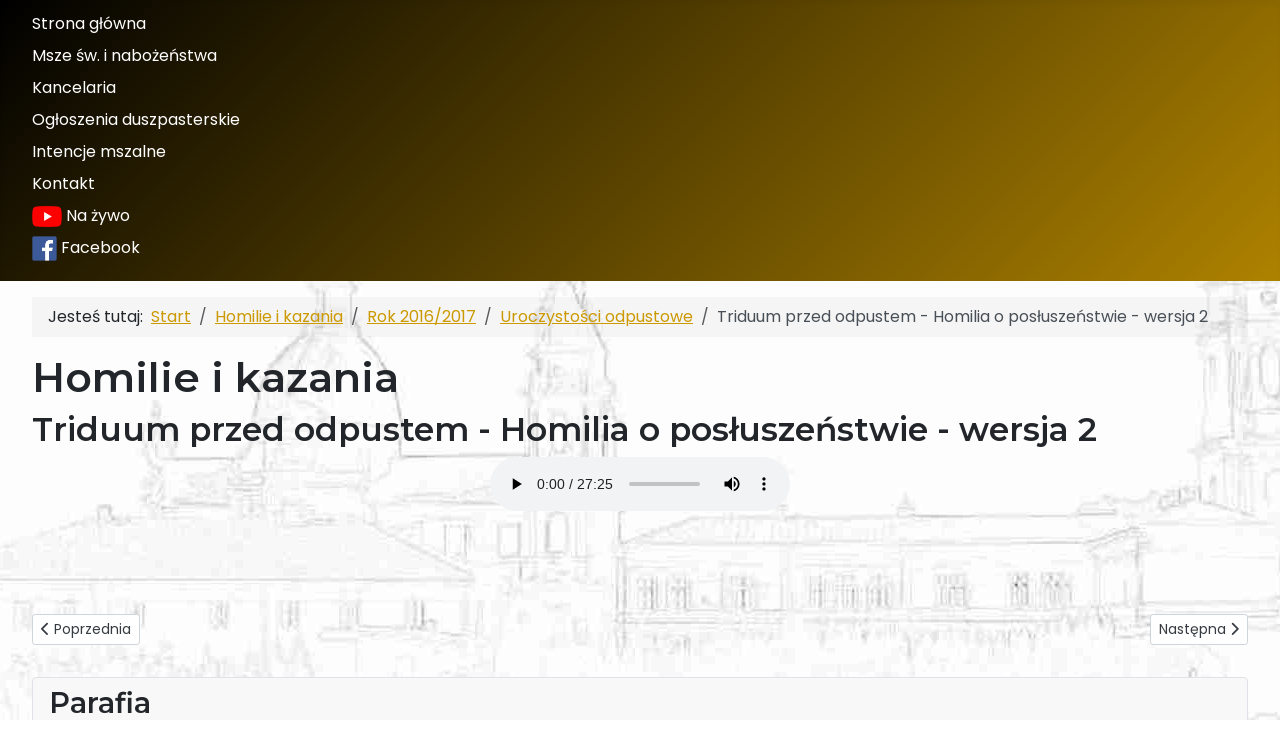

--- FILE ---
content_type: text/html; charset=utf-8
request_url: https://www.bazylika.net/index.php/homilie-i-kazania/107-rok-2016-2017/98-uroczystosci-odpustowe/198-triduum-przed-odpustem-homilia-o-posluszenstwie-wersja-2
body_size: 4112
content:
<!DOCTYPE html>
<html lang="pl-pl" dir="ltr">
<head>
	<meta charset="utf-8">
	<meta name="rights" content="Sanktuarium Maryjne na Górze Chełmskiej">
	<meta name="author" content="Administrator">
	<meta name="viewport" content="width=device-width, initial-scale=1">
	<meta name="description" content="Triduum przed odpustem - Homilia o posłuszeństwie - wersja 2">
	<meta name="generator" content="Joomla! - Open Source Content Management">
	<title>Sanktuarium Maryjne na Górze Chełmskiej - Triduum przed odpustem - Homilia o posłuszeństwie - wersja 2</title>
	<link href="/" rel="icon" type="image/svg+xml">
	<link href="/media/system/images/favicon.ico" rel="alternate icon" type="image/vnd.microsoft.icon">
	<link href="/media/system/images/joomla-favicon-pinned.svg" rel="mask-icon" color="#000">

	<link href="/media/system/css/joomla-fontawesome.min.css?125107" rel="stylesheet">
	<link href="/media/templates/site/cassiopeia/css/global/colors_standard.min.css?125107" rel="stylesheet">
	<link href="https://fonts.googleapis.com/css2?family=Poppins:wght@100;300;400;600;700&amp;display=swap" rel="stylesheet" media="print" onload="this.media='all'" crossorigin="anonymous">
	<link href="https://fonts.googleapis.com/css2?family=Montserrat:wght@400;600;700&amp;display=swap" rel="stylesheet" media="print" onload="this.media='all'" crossorigin="anonymous">
	<link href="/media/templates/site/cassiopeia/css/template.min.css?125107" rel="stylesheet">
	<link href="/media/templates/site/cassiopeia/css/vendor/joomla-custom-elements/joomla-alert.min.css?0.4.1" rel="stylesheet">
	<link href="/media/plg_system_jcemediabox/css/jcemediabox.min.css?7d30aa8b30a57b85d658fcd54426884a" rel="stylesheet">
	<link href="/media/plg_system_jcepro/site/css/content.min.css?badb4208be409b1335b815dde676300e" rel="stylesheet">
	<link href="/media/com_jce/site/css/content.min.css?badb4208be409b1335b815dde676300e" rel="stylesheet">
	<style>:root {
--cassiopeia-color-primary: #000000;
--cassiopeia-color-text: #484d4a;
--cassiopeia-color-link: #cc9900;
--cassiopeia-color-hover: #ae8200;
--cassiopeia-font-family-body: "Poppins", sans-serif;
--cassiopeia-font-weight-normal: 300;
--cassiopeia-font-family-headings: "Montserrat", sans-serif;
--cassiopeia-font-weight-headings: 600;
}</style>

	<script src="/media/vendor/jquery/js/jquery.min.js?3.7.1"></script>
	<script src="/media/legacy/js/jquery-noconflict.min.js?504da4"></script>
	<script src="/media/mod_menu/js/menu.min.js?125107" type="module"></script>
	<script type="application/json" class="joomla-script-options new">{"joomla.jtext":{"ERROR":"Błąd","MESSAGE":"Wiadomość","NOTICE":"Uwaga","WARNING":"Ostrzeżenie","JCLOSE":"Zamknij","JOK":"OK","JOPEN":"Otwórz"},"system.paths":{"root":"","rootFull":"https:\/\/www.bazylika.net\/","base":"","baseFull":"https:\/\/www.bazylika.net\/"},"csrf.token":"1adee58d28519d285dcc3355db52b53c"}</script>
	<script src="/media/system/js/core.min.js?2cb912"></script>
	<script src="/media/templates/site/cassiopeia/js/template.min.js?125107" type="module"></script>
	<script src="/media/system/js/messages.min.js?9a4811" type="module"></script>
	<script src="/media/plg_system_jcemediabox/js/jcemediabox.min.js?7d30aa8b30a57b85d658fcd54426884a"></script>
	<script type="application/ld+json">{"@context":"https://schema.org","@type":"BreadcrumbList","@id":"https://www.bazylika.net/#/schema/BreadcrumbList/52","itemListElement":[{"@type":"ListItem","position":1,"item":{"@id":"https://www.bazylika.net/index.php","name":"Start"}},{"@type":"ListItem","position":2,"item":{"@id":"https://www.bazylika.net/index.php/homilie-i-kazania","name":"Homilie i kazania"}},{"@type":"ListItem","position":3,"item":{"@id":"https://www.bazylika.net/index.php/homilie-i-kazania/107-rok-2016-2017","name":"Rok 2016/2017"}},{"@type":"ListItem","position":4,"item":{"@id":"https://www.bazylika.net/index.php/homilie-i-kazania/107-rok-2016-2017/98-uroczystosci-odpustowe","name":"Uroczystości odpustowe"}},{"@type":"ListItem","position":5,"item":{"name":"Triduum przed odpustem - Homilia o posłuszeństwie - wersja 2"}}]}</script>
	<script type="application/ld+json">{"@context":"https://schema.org","@graph":[{"@type":"Organization","@id":"https://www.bazylika.net/#/schema/Organization/base","name":"Sanktuarium Maryjne na Górze Chełmskiej","url":"https://www.bazylika.net/"},{"@type":"WebSite","@id":"https://www.bazylika.net/#/schema/WebSite/base","url":"https://www.bazylika.net/","name":"Sanktuarium Maryjne na Górze Chełmskiej","publisher":{"@id":"https://www.bazylika.net/#/schema/Organization/base"}},{"@type":"WebPage","@id":"https://www.bazylika.net/#/schema/WebPage/base","url":"https://www.bazylika.net/index.php/homilie-i-kazania/107-rok-2016-2017/98-uroczystosci-odpustowe/198-triduum-przed-odpustem-homilia-o-posluszenstwie-wersja-2","name":"Sanktuarium Maryjne na Górze Chełmskiej - Triduum przed odpustem - Homilia o posłuszeństwie - wersja 2","description":"Triduum przed odpustem - Homilia o posłuszeństwie - wersja 2","isPartOf":{"@id":"https://www.bazylika.net/#/schema/WebSite/base"},"about":{"@id":"https://www.bazylika.net/#/schema/Organization/base"},"inLanguage":"pl-PL","breadcrumb":{"@id":"https://www.bazylika.net/#/schema/BreadcrumbList/52"}},{"@type":"Article","@id":"https://www.bazylika.net/#/schema/com_content/article/198","name":"Triduum przed odpustem - Homilia o posłuszeństwie - wersja 2","headline":"Triduum przed odpustem - Homilia o posłuszeństwie - wersja 2","inLanguage":"pl-PL","author":{"@type":"Person","name":"Administrator"},"articleSection":"Rok 2016/2017, Uroczystości odpustowe","interactionStatistic":{"@type":"InteractionCounter","userInteractionCount":3947},"isPartOf":{"@id":"https://www.bazylika.net/#/schema/WebPage/base"}}]}</script>
	<script>jQuery(document).ready(function(){WfMediabox.init({"base":"\/","theme":"standard","width":"","height":"","lightbox":0,"shadowbox":0,"icons":1,"overlay":1,"overlay_opacity":0,"overlay_color":"","transition_speed":500,"close":2,"labels":{"close":"PLG_SYSTEM_JCEMEDIABOX_LABEL_CLOSE","next":"PLG_SYSTEM_JCEMEDIABOX_LABEL_NEXT","previous":"PLG_SYSTEM_JCEMEDIABOX_LABEL_PREVIOUS","cancel":"PLG_SYSTEM_JCEMEDIABOX_LABEL_CANCEL","numbers":"PLG_SYSTEM_JCEMEDIABOX_LABEL_NUMBERS","numbers_count":"PLG_SYSTEM_JCEMEDIABOX_LABEL_NUMBERS_COUNT","download":"PLG_SYSTEM_JCEMEDIABOX_LABEL_DOWNLOAD"},"swipe":true,"expand_on_click":true});});</script>

</head>

<body class="site com_content wrapper-fluid view-article layout-blog no-task itemid-557 has-sidebar-left">
	<header class="header  mhover container-header full-width position-sticky sticky-top">
				
									<div class="grid-child container-nav">
									<ul class="mod-menu mod-list nav  nav-pills">
<li class="nav-item item-464"><a href="/index.php" >Strona główna</a></li><li class="nav-item item-489"><a href="/index.php/msze-sw-i-nabozenstwa" >Msze św. i nabożeństwa</a></li><li class="nav-item item-585 deeper parent"><a href="/index.php/kancelaria" >Kancelaria</a><ul class="mod-menu__sub list-unstyled small"><li class="nav-item item-1257"><a href="/index.php/kancelaria/sakrament-chrztu" >Sakrament chrztu</a></li></ul></li><li class="nav-item item-490"><a href="/index.php/ogloszenia-duszpasterskie" >Ogłoszenia duszpasterskie</a></li><li class="nav-item item-561"><a href="/index.php/intencje-mszalne" >Intencje mszalne</a></li><li class="nav-item item-492"><a href="/index.php/kontakt-z-parafia-top" >Kontakt</a></li><li class="nav-item item-1280"><a href="https://www.youtube.com/channel/UCUeWmkQ_mE_tURb161doeQg/live" target="_blank" rel="noopener noreferrer"><img src="/images/grafika_ogolna/Youtube_logo2.png" alt="" width="30" height="21" loading="lazy"><span class="image-title"> Na żywo</span></a></li><li class="nav-item item-1281"><a href="https://www.facebook.com/bazylika.chelm/" target="_blank" rel="noopener noreferrer"><img src="/images/grafika_ogolna/facebook3.png" alt="" width="25" height="25" loading="lazy"><span class="image-title"> Facebook</span></a></li></ul>

				 
							</div>
			</header>
	<div class="site-grid">
								
						<div class="grid-child container-sidebar-left">
			<div class="sidebar-left card moduletable border grey">
            <h3 class="card-header ">Parafia</h3>        <div class="card-body">
                <ul class="mod-menu mod-list nav ">
<li class="nav-item item-435 default"><a href="/index.php" >Strona główna</a></li><li class="nav-item item-519"><a href="/index.php/wydarzenia-relacje" >Wydarzenia</a></li><li class="nav-item item-520"><a href="/index.php/modlitwa" >Modlitwa</a></li><li class="nav-item item-564"><a href="/index.php/w-sercu-maryi" >Gazetka &quot;W sercu Maryi&quot;</a></li><li class="nav-item item-751"><a href="/index.php/ofiara-na-rzecz-parafii" >Ofiara na rzecz parafii </a></li></ul>
    </div>
</div>
<div class="sidebar-left card moduletable border grey">
            <h3 class="card-header ">Sanktuarium</h3>        <div class="card-body">
                <ul class="mod-menu mod-list nav ">
<li class="nav-item item-599"><a href="/index.php/panoramy-gory-chelmskiej" >Panoramy Góry Chełmskiej</a></li><li class="nav-item item-575 deeper parent"><a href="/index.php/bazylika-narodzenia-najswietszej-maryi-panny" >Bazylika Narodzenia NMP</a><ul class="mod-menu__sub list-unstyled small"><li class="nav-item item-576"><a href="/index.php/bazylika-narodzenia-najswietszej-maryi-panny/zabytki-i-obiekty" >Zabytki i obiekty</a></li></ul></li><li class="nav-item item-820"><a href="/index.php/galeria-zdjec-menu-sanktuarium" >Galeria zdjęć</a></li><li class="nav-item item-586"><a href="/index.php/taras-widokowy-na-dzwonnicy" >Taras widokowy</a></li><li class="nav-item item-641"><a href="/index.php/krypty-pod-bazylika" >Krypty pod bazyliką</a></li><li class="nav-item item-587"><a href="/index.php/hisotira-g-ch" >Historia</a></li><li class="nav-item item-588"><a href="/index.php/dla-pielgrzyma" >Dla Pielgrzyma</a></li></ul>
    </div>
</div>
<div class="sidebar-left card moduletable border grey">
            <h3 class="card-header ">Duszpasterstwo</h3>        <div class="card-body">
                <ul class="mod-menu mod-list nav ">
<li class="nav-item item-544"><a href="/index.php/duszpasterze-dzis" >Duszpasterze dziś</a></li><li class="nav-item item-543"><a href="/index.php/duszpasterze-wczoraj" >Duszpasterze wczoraj</a></li><li class="nav-item item-1337"><a href="/index.php/duszpasterze-wspomagajacy" >Duszpasterze wspomagający</a></li><li class="nav-item item-1322"><a href="/index.php/wspolpracownicy" >Współpracownicy</a></li><li class="nav-item item-557 current active"><a href="/index.php/homilie-i-kazania" aria-current="location">Homilie i kazania</a></li></ul>
    </div>
</div>
<div class="sidebar-left card moduletable border grey">
            <h3 class="card-header ">Skrzynka intencji</h3>        <div class="card-body">
                
<div id="mod-custom122" class="mod-custom custom">
    <p>Tu możesz złożyć intencję modlitewną do Nabożeństwa do Matki Bożej Chełmskiej.</p>
<p><a href="/index.php/zloz-podziekowanie-i-prosbe" target="_self">Złóż podziękowanie i prośbę.</a></p></div>
    </div>
</div>
<div class="sidebar-left card moduletable border grey">
            <h3 class="card-header ">Sanktuarium Matki Bożej Chełmskiej - Dokument</h3>        <div class="card-body">
                
<div id="mod-custom127" class="mod-custom custom">
    <p><iframe src="https://www.youtube.com/embed/ZwKJaPZEC-I?rel=1&amp;feature=share&amp;fbclid=IwAR3xChUvhggkxV6M2JFUp6xA6gKNjzesEJucMewe_FqxiZSCASiZRbnnh_0" width="200" height="113" style="display: block; margin-left: auto; margin-right: auto;" allowfullscreen="allowfullscreen" frameborder="0" allow="accelerometer; autoplay; encrypted-media; gyroscope; picture-in-picture"></iframe></p></div>
    </div>
</div>

		</div>
				<div class="grid-child container-component">
			<nav class="mod-breadcrumbs__wrapper" aria-label="Breadcrumbs">
    <ol class="mod-breadcrumbs breadcrumb px-3 py-2">
                    <li class="mod-breadcrumbs__here float-start">
                Jesteś tutaj: &#160;
            </li>
        
        <li class="mod-breadcrumbs__item breadcrumb-item"><a href="/index.php" class="pathway"><span>Start</span></a></li><li class="mod-breadcrumbs__item breadcrumb-item"><a href="/index.php/homilie-i-kazania" class="pathway"><span>Homilie i kazania</span></a></li><li class="mod-breadcrumbs__item breadcrumb-item"><a href="/index.php/homilie-i-kazania/107-rok-2016-2017" class="pathway"><span>Rok 2016/2017</span></a></li><li class="mod-breadcrumbs__item breadcrumb-item"><a href="/index.php/homilie-i-kazania/107-rok-2016-2017/98-uroczystosci-odpustowe" class="pathway"><span>Uroczystości odpustowe</span></a></li><li class="mod-breadcrumbs__item breadcrumb-item active"><span>Triduum przed odpustem - Homilia o posłuszeństwie - wersja 2</span></li>    </ol>
    </nav>

			
			<div id="system-message-container" aria-live="polite"></div>

			<main>
			<div class="com-content-article item-page">
    <meta itemprop="inLanguage" content="pl-PL">
        <div class="page-header">
        <h1> Homilie i kazania </h1>
    </div>
    
    
        <div class="page-header">
        <h2>
            Triduum przed odpustem - Homilia o posłuszeństwie - wersja 2        </h2>
                            </div>
        
        
    
    
        
                                                <div class="com-content-article__body">
        <p style="text-align: center;">
<audio src="/images/wydarzenia/2016/09-06-triduum-przed-odpustem/homilia-o-posluszenstwie-wersja-2.mp3" controls="controls" type="audio/mpeg"></audio>
</p>
<p style="text-align: center;">&nbsp;</p>
<p style="text-align: center;">&nbsp;</p>     </div>

        
        
<nav class="pagenavigation" aria-label="Nawigacja strony">
    <span class="pagination ms-0">
                <a class="btn btn-sm btn-secondary previous" href="/index.php/homilie-i-kazania/107-rok-2016-2017/98-uroczystosci-odpustowe/199-triduum-przed-odpustem-rodowod-lekcja-pokory" rel="prev">
            <span class="visually-hidden">
                Poprzednia strona: Triduum przed odpustem - Rodowód lekcją pokory            </span>
            <span class="icon-chevron-left" aria-hidden="true"></span> <span aria-hidden="true">Poprzednia</span>            </a>
                    <a class="btn btn-sm btn-secondary next" href="/index.php/homilie-i-kazania/107-rok-2016-2017/98-uroczystosci-odpustowe/197-triduum-przed-odpustem-homilia-o-posluszenstwie-wersja-1" rel="next">
            <span class="visually-hidden">
                Następna strona: Triduum przed odpustem - Homilia o posłuszeństwie - wersja 1            </span>
            <span aria-hidden="true">Następna</span> <span class="icon-chevron-right" aria-hidden="true"></span>            </a>
        </span>
</nav>
                                        </div>
			</main>
			
		</div>
							</div>
				<a href="#top" id="back-top" class="back-to-top-link" aria-label="Początek strony">
			<span class="icon-arrow-up icon-fw" aria-hidden="true"></span>
		</a>
		
</body>
</html>